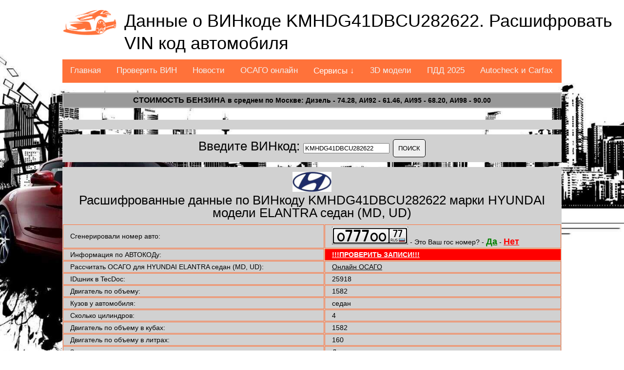

--- FILE ---
content_type: text/html; charset=UTF-8
request_url: https://ucob.ru/car_service/vin?vincode=KMHDG41DBCU282622
body_size: 6140
content:
<!DOCTYPE html>
<html><head>
<meta http-equiv="content-type" content="text/html; charset=UTF-8">
<meta charset="UTF-8">
<title>Расшифровать и проверить ВИНкод KMHDG41DBCU282622 марки HYUNDAI. Расшифруй VIN код и проверь свой автомобиль на ucob.ru. Автомобильные новости, модели авто, ОСАГО и ПДД онлайн и другие нужные сервисы для авто онлайн</title>
<meta name="viewport" content="width=device-width, initial-scale=1.0"> 
<meta name="description" content="Расшифруйте и проверьте винкод KMHDG41DBCU282622 марки HYUNDAI перед покупкой или просто проверьте не был ли Ваш VIN марки HYUNDAI в угоне, авариях или в залоге. Автомобильные новости, статьи авто мира. 3d модели почти всех автомобилей в мире.">
<link rel="icon" type="image/x-icon" href="/favicon.ico" />

<meta property="og:title" content="Расшифровать и проверить ВИНкод KMHDG41DBCU282622 марки HYUNDAI. Расшифруй VIN код и проверь свой автомобиль на ucob.ru. Автомобильные новости, модели авто, ОСАГО и ПДД онлайн и другие нужные сервисы для авто онлайн">
<meta property="og:url" content="https://ucob.ru/car_service/vin?vincode=KMHDG41DBCU282622">
<meta property="og:image" content="https://ucob.ru/img/mark/hyundai.jpg">
<meta property="og:description" content="Расшифруйте и проверьте винкод KMHDG41DBCU282622 марки HYUNDAI перед покупкой или просто проверьте не был ли Ваш VIN марки HYUNDAI в угоне, авариях или в залоге. Автомобильные новости, статьи авто мира. 3d модели почти всех автомобилей в мире.">
<meta property="og:site_name" content="Расшифруй VIN код и проверь свой автомобиль на ucob.ru. Автомобильные новости, модели авто, ОСАГО и ПДД онлайн и другие нужные сервисы для авто онлайн">
<meta property="og:locality" content="">
<link rel="canonical" href="https://ucob.ru/car_service/vin?vincode=KMHDG41DBCU282622"/>
<link href="/css/main.css" type="text/css" data-template-style="true" rel="stylesheet">	



<script src="/js/service.js"></script>
</head>

<body class="wrapper_sport_stream">
    
    <div>    
    <center>
        <a class="logo" href="/"><img src="/img/auto-logo.png" height="53"></a>
        <h1 class="page-title">Данные о ВИНкоде KMHDG41DBCU282622. Расшифровать VIN код автомобиля			<div class="lang">
				<!--
				<a href="/setcookie.php?lang=EN" onclick="window.open('/setcookie.php?lang=EN', '_blank', 'width=1,height=1,top=200, left=250,resizable=0,scrollbars=1');return(false);"><img src="/img/lang/gb.png" height="25"></a>
				<a href="/setcookie.php?lang=RU" onclick="window.open('/setcookie.php?lang=RU', '_blank', 'width=1,height=1,top=200, left=250,resizable=0,scrollbars=1');return(false);"><img src="/img/lang/ru.png" height="25"></a>
				<a href="/setcookie.php?lang=ES" onclick="window.open('/setcookie.php?lang=ES', '_blank', 'width=1,height=1,top=200, left=250,resizable=0,scrollbars=1');return(false);"><img src="/img/lang/es.png" height="25"></a>
				<a href="/setcookie.php?lang=DE" onclick="window.open('/setcookie.php?lang=DE', '_blank', 'width=1,height=1,top=200, left=250,resizable=0,scrollbars=1');return(false);"><img src="/img/lang/de.png" height="25"></a>
				<a href="/setcookie.php?lang=CN" onclick="window.open('/setcookie.php?lang=CN', '_blank', 'width=1,height=1,top=200, left=250,resizable=0,scrollbars=1');return(false);"><img src="/img/lang/cn.png" height="25"></a>
				--> 
			</div>
		</h1>
		
		             
			  
<div class="topnav" id="myTopnav">
  <a href="/">Главная</a>
  <a href="/car_service/vin">Проверить ВИН</a>
  <a href="/car_service/news">Новости</a>
  <a href="/car_service/osago">ОСАГО онлайн</a>
  <div class="dropdown">
    <button class="dropbtn">Сервисы &darr;</button>
    <div class="dropdown-content">
      <a href="/car_service/calculator">Рассчитать расход</a>
	  <a href="/car_service/kalkuljator-rastamozhki-avto">Калькулятор растаможки</a>
      <a href="/car_service/nomer">Сгенерировать госномер</a>
	  <a href="/car_service/alcohol-and-driver">Алкотестер онлайн</a>
	  <a href="/car_service/tire-calculator">Шинный калькулятор</a>
	  <a href="/car_service/kody-regionov-rossii">Коды автономеров России</a>
    </div>
  </div>
  <a href="/car_service/threed">3D модели</a>
  <a href="/car_service/pdd">ПДД 2025</a>
  <a href="/car_service/carfax_autocheck">Autocheck и Carfax</a>
  <a href="javascript:void(0);" class="icon" onclick="myFunction()">МЕНЮ &#9776;</a>
</div>
				         
                 <table class="sort4" align="center">
        <tbody>

			<tr style="font-weight:bold; text-align:center;">
			<td colspan="7" align="center"><a href="/news/index.php?news_id=2983">Стоимость бензина</a> в среднем по Москве: Дизель - 74.28, АИ92 - 61.46, АИ95 - 68.20, АИ98 - 90.00</td>
			</tr>
        </tbody>
    </table>
        <br>		

<div class="loader" align="center">
<noindex><noffolow>



</noindex></noffolow>
</div><div align="center" class="loader"><h2>
<form action="/car_service/vin" method="get" name="vincode">
Введите ВИНкод: <input name="vincode" class="validate[required,minSize[7],maxSize[17]]" id="vincode" type="text" value="KMHDG41DBCU282622" size="20" /> <input type="submit" value="ПОИСК" class="btn" />
</form>
	</h2></div>
<div id="print-content">
<div align="center" class="loader"><h2><img src="/img/mark/hyundai.jpg" width="80px" alt="Проверка ВИН кода HYUNDAI" title="Проверка ВИН кода HYUNDAI"><br>Расшифрованные данные по ВИНкоду KMHDG41DBCU282622 марки HYUNDAI модели ELANTRA седан (MD, UD)</h2></div>

<table align="center" class="sort1" id="placeholder"><tr><td>Сгенерировали номер авто: </td><td><a href="/car_service/nomer" target="_blank"><img src="https://carsvin.ru/nomer/ru/img/O777OO77_1.png" /></a> - Это Ваш гос номер? - <a href="/car_service/nomer" target="_blank" style="color:green;font-weight: bold;font-size: 18px;">Да</a> - <a href="/car_service/nomer" target="_blank" style="color:red;font-weight: bold;font-size: 18px;">Нет</a></td></tr><tr><td>Информация по АВТОКОДу: </td><td style='background:red;'><a href='/links.php?link_id=avtocod&vin=KMHDG41DBCU282622' target='_blank' style='color:white;font-weight: bold;'>!!!ПРОВЕРИТЬ ЗАПИСИ!!!</a></td></tr><tr><td>Рассчитать ОСАГО для HYUNDAI ELANTRA седан (MD, UD): </td><td><a href='/car_service/osago' target='_blank'>Онлайн ОСАГО</a></td></tr><tr><td>IDшник в TecDoc: </td><td>25918</td></tr><tr><td>Двигатель по объему: </td><td>1582</td></tr><tr><td>Кузов у автомобиля: </td><td>седан</td></tr><tr><td>Сколько цилиндров: </td><td>4</td></tr><tr><td>Двигатель по объему в кубах: </td><td>1582</td></tr><tr><td>Двигатель по объему в литрах: </td><td>160</td></tr><tr><td>Заправляют топливом: </td><td>Дизель</td></tr><tr><td>Принцип работы двигателя: </td><td>Непосредственный впрыск</td></tr><tr><td>Привод у авто: </td><td>Привод на передние колеса</td></tr><tr><td>Шины у HYUNDAI: </td><td>175/65 R14 - Совпало? - <a href="/car_service/tire-calculator" target="_blank" style="color:green;font-weight: bold;font-size: 18px;">Да</a> - <a href="/car_service/tire-calculator" target="_blank" style="color:red;font-weight: bold;font-size: 18px;">Нет</a></td></tr><tr><td>ID машины в каталоге: </td><td>183</td></tr><tr><td>Автомобильная марка: </td><td><a href='/car_brand/HYUNDAI'>HYUNDAI</a></td></tr><tr><td>ID модели в каталоге: </td><td>10165</td></tr><tr><td>Модель HYUNDAI: </td><td>ELANTRA седан (MD, UD)</td></tr><tr><td>Тип движка в ТС: </td><td>Дизель</td></tr><tr><td>Лошадиные силы двигателя (минимальные данные): </td><td>128</td></tr><tr><td>Лошадиные силы двигателя (максимальные данные): </td><td>128</td></tr><tr><td>Мощность в киловаттах (минимальная): </td><td>94</td></tr><tr><td>Мощность в киловаттах (максимальная): </td><td>94</td></tr><tr><td>Название по модификации: </td><td>1.6 CRDi</td></tr><tr><td>Номер по модификации: </td><td>25918</td></tr><tr><td>Количество клапанов: </td><td>4</td></tr><tr><td>Производить начали: </td><td>Февраль 2011 года</td></tr><tr><td>Производить закончили: </td><td>Декабрь 2015 года</td></tr><tr><td>ВИНкод KMHDG41DBCU282622 расшифровали на нашем сайте: </td><td><div id='dates1'>28.11.2025 19:44</div><script type="text/javascript">  
	var datetimes=timeConverter(1764359444); 
	document.write(datetimes);
	document.getElementById("dates1").style.display = "none";
	</script></td></tr><tr><td>Проверьте дополнительно Ваш автомобиль на: </td><td style='background:red;font-weight:bold;'>&nbsp;&nbsp;&nbsp;&nbsp;
<a href='/links.php?link_id=avtocod&vin=KMHDG41DBCU282622&data=ugonavto' target='_blank'>УГОН</a>&nbsp;&nbsp;&nbsp;&nbsp;
<a href='/links.php?link_id=avtocod&vin=KMHDG41DBCU282622&data=adtp' target='_blank'>ДТП</a>&nbsp;&nbsp;&nbsp;&nbsp;
<a href='/links.php?link_id=avtocod&vin=KMHDG41DBCU282622&data=avtozalog' target='_blank'>ЗАЛОГ</a>&nbsp;&nbsp;&nbsp;&nbsp;
</td></tr></div>
	<tr>
	<td colspan="2" align="center">
	<input type="button" name="press" value="Распечатка данных" style="background:#CC6600; border: 4px double black; color: black; font-size: 14pt;" onclick="javascript:CallPrint('print-content');">
	</td>
	</tr>
	</table><div class="loader" align="center">
<noindex><noffolow>




</noindex></noffolow>
</div><div align="center" class="loader"><h2>Расшифровки ВИН кодов за сегодня:</h2></div><table align="center" class="sort1" id="placeholder"><tr><td>ВИНкод <a href="/car_service/vin?vincode=JN8DR09Y41W745225">JN8DR09Y41W745225</a></td>
	<td>100 NX (B13) (<a href="/car_brand/NISSAN">NISSAN</a>)</td>
	<td><div id="datetimes2">28-11-2025 19:46</div>
	<script type="text/javascript">  
	var datetimes=timeConverter(1764359213); 
	document.write(datetimes);
	document.getElementById("datetimes2").style.display = "none";
	</script>
	</td></tr><tr><td>ВИНкод <a href="/car_service/vin?vincode=JTMHX05J304024401">JTMHX05J304024401</a></td>
	<td>LAND CRUISER 200 (_J2_) (<a href="/car_brand/TOYOTA">TOYOTA</a>)</td>
	<td><div id="datetimes3">28-11-2025 19:16</div>
	<script type="text/javascript">  
	var datetimes=timeConverter(1764357371); 
	document.write(datetimes);
	document.getElementById("datetimes3").style.display = "none";
	</script>
	</td></tr><tr><td>ВИНкод <a href="/car_service/vin?vincode=XWB4A11BV7A137280">XWB4A11BV7A137280</a></td>
	<td>SPARK (M300) (<a href="/car_brand/CHEVROLET">CHEVROLET</a>)</td>
	<td><div id="datetimes4">28-11-2025 18:38</div>
	<script type="text/javascript">  
	var datetimes=timeConverter(1764355114); 
	document.write(datetimes);
	document.getElementById("datetimes4").style.display = "none";
	</script>
	</td></tr><tr><td>ВИНкод <a href="/car_service/vin?vincode=X7LASRBA558151912">X7LASRBA558151912</a></td>
	<td>1300 (<a href="/car_brand/DACIA">DACIA</a>)</td>
	<td><div id="datetimes5">28-11-2025 18:20</div>
	<script type="text/javascript">  
	var datetimes=timeConverter(1764354045); 
	document.write(datetimes);
	document.getElementById("datetimes5").style.display = "none";
	</script>
	</td></tr><tr><td>ВИНкод <a href="/car_service/vin?vincode=JNKCV54E57M******">JNKCV54E57M******</a></td>
	<td>G седан (<a href="/car_brand/INFINITI">INFINITI</a>)</td>
	<td><div id="datetimes6">28-11-2025 18:11</div>
	<script type="text/javascript">  
	var datetimes=timeConverter(1764353503); 
	document.write(datetimes);
	document.getElementById("datetimes6").style.display = "none";
	</script>
	</td></tr><tr><td>ВИНкод <a href="/car_service/vin?vincode=JHMFD15407S224196">JHMFD15407S224196</a></td>
	<td>CIVIC VIII седан (FD, FA) (<a href="/car_brand/HONDA">HONDA</a>)</td>
	<td><div id="datetimes7">28-11-2025 18:07</div>
	<script type="text/javascript">  
	var datetimes=timeConverter(1764353265); 
	document.write(datetimes);
	document.getElementById("datetimes7").style.display = "none";
	</script>
	</td></tr><tr><td>ВИНкод <a href="/car_service/vin?vincode=ZFA25000002A83426">ZFA25000002A83426</a></td>
	<td>DUCATO автобус (250_, 290_) (<a href="/car_brand/FIAT">FIAT</a>)</td>
	<td><div id="datetimes8">28-11-2025 18:00</div>
	<script type="text/javascript">  
	var datetimes=timeConverter(1764352812); 
	document.write(datetimes);
	document.getElementById("datetimes8").style.display = "none";
	</script>
	</td></tr><tr><td>ВИНкод <a href="/car_service/vin?vincode=WVWZZZ1HZNW242122">WVWZZZ1HZNW242122</a></td>
	<td>GOLF III (1H1) (<a href="/car_brand/VOLKSWAGEN">VOLKSWAGEN</a>)</td>
	<td><div id="datetimes9">28-11-2025 17:56</div>
	<script type="text/javascript">  
	var datetimes=timeConverter(1764352608); 
	document.write(datetimes);
	document.getElementById("datetimes9").style.display = "none";
	</script>
	</td></tr><tr><td>ВИНкод <a href="/car_service/vin?vincode=W0L0AHL3582088675">W0L0AHL3582088675</a></td>
	<td>ASTRA H универсал (A04) (<a href="/car_brand/OPEL">OPEL</a>)</td>
	<td><div id="datetimes10">28-11-2025 17:55</div>
	<script type="text/javascript">  
	var datetimes=timeConverter(1764352554); 
	document.write(datetimes);
	document.getElementById("datetimes10").style.display = "none";
	</script>
	</td></tr><tr><td>ВИНкод <a href="/car_service/vin?vincode=TMBLD6NE9F0204569">TMBLD6NE9F0204569</a></td>
	<td>OCTAVIA III Combi (5E5) (<a href="/car_brand/SKODA">SKODA</a>)</td>
	<td><div id="datetimes11">28-11-2025 17:49</div>
	<script type="text/javascript">  
	var datetimes=timeConverter(1764352169); 
	document.write(datetimes);
	document.getElementById("datetimes11").style.display = "none";
	</script>
	</td></tr><tr><td>ВИНкод <a href="/car_service/vin?vincode=WDB1400631A375457">WDB1400631A375457</a></td>
	<td>S-CLASS купе (C140) (<a href="/car_brand/MERCEDES-BENZ">MERCEDES-BENZ</a>)</td>
	<td><div id="datetimes12">28-11-2025 17:24</div>
	<script type="text/javascript">  
	var datetimes=timeConverter(1764350670); 
	document.write(datetimes);
	document.getElementById("datetimes12").style.display = "none";
	</script>
	</td></tr><tr><td>ВИНкод <a href="/car_service/vin?vincode=KMHGN41CDFU050920">KMHGN41CDFU050920</a></td>
	<td>GENESIS (DH) (<a href="/car_brand/HYUNDAI">HYUNDAI</a>)</td>
	<td><div id="datetimes13">28-11-2025 17:07</div>
	<script type="text/javascript">  
	var datetimes=timeConverter(1764349639); 
	document.write(datetimes);
	document.getElementById("datetimes13").style.display = "none";
	</script>
	</td></tr><tr><td>ВИНкод <a href="/car_service/vin?vincode=KMHSU81CDFU499546">KMHSU81CDFU499546</a></td>
	<td>SANTA FÉ IV (TM, TMA) (<a href="/car_brand/HYUNDAI">HYUNDAI</a>)</td>
	<td><div id="datetimes14">28-11-2025 17:06</div>
	<script type="text/javascript">  
	var datetimes=timeConverter(1764349592); 
	document.write(datetimes);
	document.getElementById("datetimes14").style.display = "none";
	</script>
	</td></tr><tr><td>ВИНкод <a href="/car_service/vin?vincode=KMHSU81CDDU125117">KMHSU81CDDU125117</a></td>
	<td>SANTA FÉ IV (TM, TMA) (<a href="/car_brand/HYUNDAI">HYUNDAI</a>)</td>
	<td><div id="datetimes15">28-11-2025 17:05</div>
	<script type="text/javascript">  
	var datetimes=timeConverter(1764349521); 
	document.write(datetimes);
	document.getElementById("datetimes15").style.display = "none";
	</script>
	</td></tr><tr><td>ВИНкод <a href="/car_service/vin?vincode=VF1JLAMA68V330227">VF1JLAMA68V330227</a></td>
	<td>TRAFIC II автобус (JL) (<a href="/car_brand/RENAULT">RENAULT</a>)</td>
	<td><div id="datetimes16">28-11-2025 17:00</div>
	<script type="text/javascript">  
	var datetimes=timeConverter(1764349208); 
	document.write(datetimes);
	document.getElementById("datetimes16").style.display = "none";
	</script>
	</td></tr><tr><td>ВИНкод <a href="/car_service/vin?vincode=KNAGN415BBA002542">KNAGN415BBA002542</a></td>
	<td>OPTIMA (<a href="/car_brand/KIA">KIA</a>)</td>
	<td><div id="datetimes17">28-11-2025 16:49</div>
	<script type="text/javascript">  
	var datetimes=timeConverter(1764348584); 
	document.write(datetimes);
	document.getElementById("datetimes17").style.display = "none";
	</script>
	</td></tr><tr><td>ВИНкод <a href="/car_service/vin?vincode=VSSZZZ6JZAR018280">VSSZZZ6JZAR018280</a></td>
	<td>IBIZA IV (6J5, 6P1) (<a href="/car_brand/SEAT">SEAT</a>)</td>
	<td><div id="datetimes18">28-11-2025 16:40</div>
	<script type="text/javascript">  
	var datetimes=timeConverter(1764348040); 
	document.write(datetimes);
	document.getElementById("datetimes18").style.display = "none";
	</script>
	</td></tr><tr><td>ВИНкод <a href="/car_service/vin?vincode=JMBLNE55APZ003184">JMBLNE55APZ003184</a></td>
	<td>GALANT V (E5_A, E7_A, E8_A) (<a href="/car_brand/MITSUBISHI">MITSUBISHI</a>)</td>
	<td><div id="datetimes19">28-11-2025 16:40</div>
	<script type="text/javascript">  
	var datetimes=timeConverter(1764348023); 
	document.write(datetimes);
	document.getElementById("datetimes19").style.display = "none";
	</script>
	</td></tr><tr><td>ВИНкод <a href="/car_service/vin?vincode=WVWZZZAUZFP529649">WVWZZZAUZFP529649</a></td>
	<td>GOLF VII Variant (BA5, BV5) (<a href="/car_brand/VOLKSWAGEN">VOLKSWAGEN</a>)</td>
	<td><div id="datetimes20">28-11-2025 16:40</div>
	<script type="text/javascript">  
	var datetimes=timeConverter(1764348008); 
	document.write(datetimes);
	document.getElementById("datetimes20").style.display = "none";
	</script>
	</td></tr><tr><td>ВИНкод <a href="/car_service/vin?vincode=XLEG4X20005289077">XLEG4X20005289077</a></td>
	<td>4 - series (<a href="/car_brand/SCANIA">SCANIA</a>)</td>
	<td><div id="datetimes21">28-11-2025 16:38</div>
	<script type="text/javascript">  
	var datetimes=timeConverter(1764347889); 
	document.write(datetimes);
	document.getElementById("datetimes21").style.display = "none";
	</script>
	</td></tr><tr><td>ВИНкод <a href="/car_service/vin?vincode=WDD2043491F919132">WDD2043491F919132</a></td>
	<td>C-CLASS купе (C204) (<a href="/car_brand/MERCEDES-BENZ">MERCEDES-BENZ</a>)</td>
	<td><div id="datetimes22">28-11-2025 16:37</div>
	<script type="text/javascript">  
	var datetimes=timeConverter(1764347827); 
	document.write(datetimes);
	document.getElementById("datetimes22").style.display = "none";
	</script>
	</td></tr><tr><td>ВИНкод <a href="/car_service/vin?vincode=WP1AA2A54HLB09111">WP1AA2A54HLB09111</a></td>
	<td>CAYENNE (92A) (<a href="/car_brand/PORSCHE">PORSCHE</a>)</td>
	<td><div id="datetimes23">28-11-2025 16:33</div>
	<script type="text/javascript">  
	var datetimes=timeConverter(1764347602); 
	document.write(datetimes);
	document.getElementById("datetimes23").style.display = "none";
	</script>
	</td></tr><tr><td>ВИНкод <a href="/car_service/vin?vincode=XTAGFLA10JY187101">XTAGFLA10JY187101</a></td>
	<td>TOSCANA (2107) (<a href="/car_brand/LADA">LADA</a>)</td>
	<td><div id="datetimes24">28-11-2025 16:24</div>
	<script type="text/javascript">  
	var datetimes=timeConverter(1764347073); 
	document.write(datetimes);
	document.getElementById("datetimes24").style.display = "none";
	</script>
	</td></tr><tr><td>ВИНкод <a href="/car_service/vin?vincode=WF0YXXTTGYNR50101">WF0YXXTTGYNR50101</a></td>
	<td>TRANSIT CUSTOM V362 Фургон (FY, FZ) (<a href="/car_brand/FORD">FORD</a>)</td>
	<td><div id="datetimes25">28-11-2025 16:12</div>
	<script type="text/javascript">  
	var datetimes=timeConverter(1764346375); 
	document.write(datetimes);
	document.getElementById("datetimes25").style.display = "none";
	</script>
	</td></tr><tr><td>ВИНкод <a href="/car_service/vin?vincode=JMZGG12F761618543">JMZGG12F761618543</a></td>
	<td>6 седан (GG) (<a href="/car_brand/MAZDA">MAZDA</a>)</td>
	<td><div id="datetimes26">28-11-2025 16:08</div>
	<script type="text/javascript">  
	var datetimes=timeConverter(1764346129); 
	document.write(datetimes);
	document.getElementById("datetimes26").style.display = "none";
	</script>
	</td></tr></table><div align="center" class="loader"><h2>Государственные номера сгенерированные сегодня:</h2><br>
<a href="/car_service/nomer" target="_blank"><img src="https://carsvin.ru/nomer/ru/img/B777XM64_2.png" title="Автомобильный гос номер МВД РФ B777XM64" /></a>&nbsp;&nbsp;<a href="/car_service/nomer" target="_blank"><img src="https://carsvin.ru/nomer/ru/img/B777XM64_1.png" title="Автомобильный гос номер РФ B777XM64" /></a>&nbsp;&nbsp;<a href="/car_service/nomer" target="_blank"><img src="https://carsvin.ru/nomer/ru/img/C006OC14_1.png" title="Автомобильный гос номер РФ C006OC14" /></a>&nbsp;&nbsp;<a href="/car_service/nomer" target="_blank"><img src="https://carsvin.ru/nomer/ru/img/H226PE47_1.png" title="Автомобильный гос номер РФ H226PE47" /></a>&nbsp;&nbsp;<a href="/car_service/nomer" target="_blank"><img src="https://carsvin.ru/nomer/ru/img/C362EM174_1.png" title="Автомобильный гос номер РФ C362EM174" /></a>&nbsp;&nbsp;<a href="/car_service/nomer" target="_blank"><img src="https://carsvin.ru/nomer/ru/img/B530KY01_5.png" title="Автомобильный гос номер РФ посольств B530KY01" /></a>&nbsp;&nbsp;<a href="/car_service/nomer" target="_blank"><img src="https://carsvin.ru/nomer/ru/img/Y886BX23_1.png" title="Автомобильный гос номер РФ Y886BX23" /></a>&nbsp;&nbsp;<a href="/car_service/nomer" target="_blank"><img src="https://carsvin.ru/nomer/ru/img/B530KY01_2.png" title="Автомобильный гос номер МВД РФ B530KY01" /></a>&nbsp;&nbsp;<a href="/car_service/nomer" target="_blank"><img src="https://carsvin.ru/nomer/ru/img/Y239AT99_1.png" title="Автомобильный гос номер РФ Y239AT99" /></a>&nbsp;&nbsp;<a href="/car_service/nomer" target="_blank"><img src="https://carsvin.ru/nomer/ru/img/X560TE23_1.png" title="Автомобильный гос номер РФ X560TE23" /></a>&nbsp;&nbsp;
</div><div align="center" class="loader"><h2>3D модели автомобилей:</h2><br>
<a href="/car_service/threed?id=5125"><img src="https://cdn.carsvin.ru/evox/4958_st0640_046.jpg" alt="Модель автомобиля Subaru Forester 2009 года в 3Д" title="Модель автомобиля Subaru Forester 2009 года в 3Д" width="256px" border="1"></a>&nbsp;<a href="/car_service/threed?id=9197"><img src="https://cdn.carsvin.ru/evox/9714_st0640_046.jpg" alt="Модель автомобиля Ford Explorer 2015 года в 3Д" title="Модель автомобиля Ford Explorer 2015 года в 3Д" width="256px" border="1"></a>&nbsp;<a href="/car_service/threed?id=3713"><img src="https://cdn.carsvin.ru/evox/5082_st0640_046.jpg" alt="Модель автомобиля Audi RS 4 Cabriolet 2008 года в 3Д" title="Модель автомобиля Audi RS 4 Cabriolet 2008 года в 3Д" width="256px" border="1"></a>&nbsp;<a href="/car_service/threed?id=1503"><img src="https://cdn.carsvin.ru/evox/1814_st0640_046.jpg" alt="Модель автомобиля Nissan Pathfinder 2003 года в 3Д" title="Модель автомобиля Nissan Pathfinder 2003 года в 3Д" width="256px" border="1"></a>&nbsp;
</div>

		


		<table class="footer">




            <tbody><tr>
                <td colspan="2"><!--LiveInternet counter--><script type="text/javascript">
document.write('<a href="//www.liveinternet.ru/click" '+
'target="_blank"><img src="//counter.yadro.ru/hit?t26.6;r'+
escape(document.referrer)+((typeof(screen)=='undefined')?'':
';s'+screen.width+'*'+screen.height+'*'+(screen.colorDepth?
screen.colorDepth:screen.pixelDepth))+';u'+escape(document.URL)+
';h'+escape(document.title.substring(0,150))+';'+Math.random()+
'" alt="" title="LiveInternet: показано число посетителей за'+
' сегодня" '+
'border="0" width="1" height="1"><\/a>')
</script><!--/LiveInternet-->
<!-- Yandex.Metrika counter -->
<script type="text/javascript" >
   (function(m,e,t,r,i,k,a){m[i]=m[i]||function(){(m[i].a=m[i].a||[]).push(arguments)};
   m[i].l=1*new Date();k=e.createElement(t),a=e.getElementsByTagName(t)[0],k.async=1,k.src=r,a.parentNode.insertBefore(k,a)})
   (window, document, "script", "https://mc.yandex.ru/metrika/tag.js", "ym");

   ym(36117400, "init", {
        clickmap:true,
        trackLinks:true,
        accurateTrackBounce:true
   });
</script>
<noscript><div><img src="https://mc.yandex.ru/watch/36117400" style="position:absolute; left:-9999px;" alt="" /></div></noscript>
<!-- /Yandex.Metrika counter -->2025 © <a href='https://ucob.ru'>ucob.ru</a>. Все права защищены. Вопросы и предложения: admin@ucob.ru. RSS: <a href='/rss.php'>Автоновости RSS.</a> Расшифровано всего более: 500000 ВИНкодов.</td>                
            </tr>
        </tbody></table>
    </center>
    </div>
    
   <script src="/js/jquery-best.min.js"></script>	

</body>
</html>
 

--- FILE ---
content_type: text/css;charset=UTF-8
request_url: https://ucob.ru/css/main.css
body_size: 2057
content:
@charset utf-8; @font-face{font-weight:400;font-style:normal;font-family:'Inter-Loom';src:url(https://cdn.useloom.com/assets/fonts/inter/Inter-UI-Regular.woff2) format("woff2")}@font-face{font-weight:400;font-style:italic;font-family:'Inter-Loom';src:url(https://cdn.useloom.com/assets/fonts/inter/Inter-UI-Italic.woff2) format("woff2")}@font-face{font-weight:500;font-style:normal;font-family:'Inter-Loom';src:url(https://cdn.useloom.com/assets/fonts/inter/Inter-UI-Medium.woff2) format("woff2")}@font-face{font-weight:500;font-style:italic;font-family:'Inter-Loom';src:url(https://cdn.useloom.com/assets/fonts/inter/Inter-UI-MediumItalic.woff2) format("woff2")}@font-face{font-weight:700;font-style:normal;font-family:'Inter-Loom';src:url(https://cdn.useloom.com/assets/fonts/inter/Inter-UI-Bold.woff2) format("woff2")}@font-face{font-weight:700;font-style:italic;font-family:'Inter-Loom';src:url(https://cdn.useloom.com/assets/fonts/inter/Inter-UI-BoldItalic.woff2) format("woff2")}@font-face{font-weight:900;font-style:normal;font-family:'Inter-Loom';src:url(https://cdn.useloom.com/assets/fonts/inter/Inter-UI-Black.woff2) format("woff2")}@font-face{font-weight:900;font-style:italic;font-family:'Inter-Loom';src:url(https://cdn.useloom.com/assets/fonts/inter/Inter-UI-BlackItalic.woff2) format("woff2")}html,body,div,span,applet,object,iframe,h1,h2,h3,h4,h5,h6,p,blockquote,pre,a,abbr,acronym,address,big,cite,code,del,dfn,em,img,ins,kbd,q,s,samp,small,strike,strong,sub,sup,tt,var,b,u,i,center,dl,dt,dd,ol,ul,li,fieldset,form,label,legend,table,caption,tbody,tfoot,thead,tr,th,td,article,aside,canvas,details,embed,figure,figcaption,footer,header,hgroup,menu,nav,output,ruby,section,summary,time,mark,audio,video{margin:0;padding:0;border:0;font-size:100%;font:inherit;vertical-align:baseline}article,aside,details,figcaption,figure,footer,header,hgroup,menu,nav,section{display:block}body{line-height:1;min-width:300px;height:100vh;font-family:Arial;color:#000;font-size:14px;padding-top:20px}ol,ul{list-style:none}blockquote,q{quotes:none}blockquote:before,blockquote:after,q:before,q:after{content:'';content:none}*{box-sizing:border-box;-moz-box-sizing:border-box;-webkit-box-sizing:border-box}.wrapper_sport_stream{background:url(../img/bg_10-min.jpg) center top no-repeat;background-attachment:fixed;background-size:cover;height:100%}.sport_stream{position:relative;padding-bottom:10px}select{height:30px}<!--
table.sort1{border-spacing:.1em;margin-bottom:0;margin-top:0;width:80%;border:1px;background:#d1d1d1}table.sort1 td,table.sort1 th{border:1px solid #ff723a;padding:.3em 1em;vertical-align:middle;word-break:break-word}table.sort1 thead td{cursor:pointer;cursor:hand;font-weight:700;text-align:center;vertical-align:middle}table.sort1 thead td.curcol{background-color:#999;color:#000}table.sort1 tr:hover{background:#999;color:#000}table.sort1 A{color:#000}table.sort1 A:visited{color:#313230}table.sort1 A:active{color:#ff0}-->
.btn{border:1px solid;border-radius:5px;text-transform:uppercase;font-weight:400;padding:10px} .mobi{display:none;} .nomobi{display:block;}<!--
table.sort4{border-spacing:.1em;width:80%;background:#999;color:#000;margin:0 auto;margin-top:20px}table.sort4 td{border:1px solid #CCC;padding:.3em 1em;position:relative}table.sort4 thead td{cursor:pointer;cursor:hand;font-weight:700;text-align:center;vertical-align:middle}table.sort4 thead td.curcol{background-color:#999;color:#000}table.sort4 tr:hover{background:#999;color:#000}table.sort4 A{color:#000;line-height:1.3;text-decoration:none}table.sort4 A:active{color:#ff0}.logo{float:left;margin-left:10%;margin-right:15px}.lang{float:right;margin-left:15px;margin-right:10%}.page-title{font-size:36px;line-height:1.3;padding-bottom:10px;text-align:left}@media screen and (min-width: 900px){table.sort4 td:hover a:before{content:'';width:100%;height:100%;position:absolute;left:0;top:0;background:#000;opacity:.5}}@media screen and (max-width: 900px){.page-title{display:block;clear:both;text-align:center}}@media screen and (max-width: 650px){.sort1 td:nth-child(2){width:150px}.sort1 td:nth-child(3){width:120px} .mobi{display:block;} .nomobi{display:none;}}@media screen and (max-width: 480px){.sort1 td:nth-child(2){width:80px}.sort1 td:nth-child(3){width:120px}.page-title{font-size:32px} .mobi{display:block;} .nomobi{display:none;}}table.sort1 td:nth-child(6) img{background:#ff0210;border-radius:50%}table.sort1 td:nth-child(6) img:hover{background:#ff3838;-webkit-filter:invert(100%);filter:invert(100%)}table.sort1 td:nth-child(5) p{white-space:nowrap}@media screen and (max-width: 680px){.logo{width:100%;margin:0 auto}.lang{width:100%;margin:0 auto}.page-title{text-align:center}table.sort4 td{padding:.3em .5em}table.sort1 td,table.sort1 th{padding:.3em .5em} .mobi{display:block;} .nomobi{display:none;}}@media screen and (max-width: 600px){table.sort1 th{letter-spacing:-1px;padding:1em .5em;vertical-align:middle;font-weight:300}table.sort1 td{padding:1em .5em;vertical-align:middle;line-height:1.2}table td{font-size:13px;font-weight:300;letter-spacing:-.5px}table.sort1 td:nth-child(4) span{display:none}table.sort1 td:nth-child(6) img{width:27px} .mobi{display:block;} .nomobi{display:none;}}@media screen and (max-width: 450px){table.sort4 img{width:35px;height:35px} .mobi{display:block;} .nomobi{display:none;}}@media screen and (max-width: 420px){table.sort1 th{font-size:13px}table.sort1 td{padding:.3em}table.sort4{width:100%}table.sort4 img{width:30px;height:30px}table.sort4 td{padding:.3em .1em}table.sort1{width:100%}div.loader{width:100%}table.sort4 td,table.sort1 td,table.sort1 th{border:.5px solid #CCC;border-left:0}table.sort1 td,table.sort1 th{padding:1.3em .3em} .mobi{display:block;} .nomobi{display:none;}}@media all and (min-width:1024px){table.sort4 A{text-transform:uppercase;font-size:16px}}@media screen and (max-width: 360px){body{font-size:13px}table.sort1 td,table.sort1 th{min-width:25px}table.sort1 td:nth-child(5) p{white-space:normal}table td{font-size:12px;font-weight:300;letter-spacing:-.5px}table.sort1 td:nth-child(6) img{width:23px} .mobi{display:block;} .nomobi{display:none;}}@media screen and (max-width: 330px){table.sort1 th{letter-spacing:-1.4px;font-size:12.5px}table.sort1 td,table.sort1 th{padding:1.3em .2em} .mobi{display:block;} .nomobi{display:none;}}.footer{width:80%;background:#ff723a;margin-top:10px;padding:10px}.loader{width:80%;background:#d1d1d1;margin-top:10px;padding:10px}div.loader h2{font-size:26px}
.topnav{background-color:#ff723a;overflow:hidden;width:80%}.topnav a{float:left;display:block;color:#f2f2f2;text-align:center;padding:14px 16px;text-decoration:none;font-size:17px}.active{background-color:#4CAF50;color:white}.topnav .icon{display:none}.dropdown{float:left;overflow:hidden}.dropdown .dropbtn{font-size:17px;border:none;outline:none;color:white;padding:14px 16px;background-color:inherit;font-family:inherit;margin:0}.dropdown-content{display:none;position:absolute;background-color:#d1d1d1;min-width:160px;box-shadow:0 8px 16px 0 rgba(0,0,0,.2);z-index:5}.dropdown-content a{float:none;color:black;padding:12px 16px;text-decoration:none;display:block;text-align:left}.topnav a:hover,.dropdown:hover .dropbtn{background-color:#8f330e;color:white}.dropdown-content a:hover{background-color:#ff723a;color:black}.dropdown:hover .dropdown-content{display:block}@media screen and (max-width:600px){.topnav{width:100%}.topnav a:not(:first-child),.dropdown .dropbtn{display:none}.topnav a.icon{float:right;display:block} .mobi{display:block;} .nomobi{display:none;}}@media screen and (max-width:600px){.topnav.responsive{position:relative}.topnav.responsive a.icon{position:absolute;right:0;top:0}.topnav.responsive a{float:none;display:block;text-align:left}.topnav.responsive .dropdown{float:none}.topnav.responsive .dropdown-content{position:relative}.topnav.responsive .dropdown .dropbtn{display:block;width:100%;text-align:left} .mobi{display:block;} .nomobi{display:none;}}

--- FILE ---
content_type: application/javascript
request_url: https://ucob.ru/js/service.js
body_size: 1364
content:
function addZero(i) {
  if (i < 10) {
    i = "0" + i;
  }
  return i;
}

function timeConverter(UNIX_timestamp){
  var a = new Date(UNIX_timestamp * 1000);
  var months = ['январь','февраль','март','апрель','май','июнь','июль','август','сентябрь','октябрь','ноябрь','декабрь'];
  var year = a.getFullYear();
  var month = months[a.getMonth()];
  var date = addZero(a.getDate());
  var hour = addZero(a.getHours());
  var min = addZero(a.getMinutes());
  var sec = a.getSeconds();
  var time = date + ' ' + month + ' ' + year + ' ' + hour + ':' + min ;
  return time;
}


function CallPrint(strid)
{
 var prtContent = document.getElementById(strid);
 var prtCSS = '<link rel="stylesheet" href="/css/style.css" type="text/css" />';
 var WinPrint = window.open('','','left=0,top=50,width=1000,height=640,toolbar=0,scrollbars=1,status=0');
 WinPrint.document.write('<div id="print" class="contentpane">');
 WinPrint.document.write(prtCSS);
 WinPrint.document.write(prtContent.innerHTML);
 WinPrint.document.write('</div>');
 WinPrint.document.close();
 WinPrint.focus();
 WinPrint.print();
 WinPrint.close();
 prtContent.innerHTML=strOldOne;
}

<!--
function createHttpRequest() {
var httpRequest;
var browser = navigator.appName;

if (browser == "Microsoft Internet Explorer") {
httpRequest = new ActiveXObject("Microsoft.XMLHTTP");
} else {
httpRequest = new XMLHttpRequest();
}

return httpRequest;
}
function sendRequest(file, _resultId, getRequestProc) {
resultId = _resultId;
httpRequest.open('get', file);
httpRequest.onreadystatechange = getRequestProc;
httpRequest.send(null);
}
function getRequest() {
if (httpRequest.readyState == 4) {
document.getElementById(resultId).innerHTML = httpRequest.responseText;
}
}
var httpRequest = createHttpRequest();
var resultId = '';
//-->


function myFunction() {
    var x = document.getElementById("myTopnav");
    if (x.className === "topnav") {
        x.className += " responsive";
    } else {
        x.className = "topnav";
    }
}


document.addEventListener('DOMContentLoaded', () => {

    const getSort = ({ target }) => {
        const order = (target.dataset.order = -(target.dataset.order || -1));
        const index = [...target.parentNode.cells].indexOf(target);
        const collator = new Intl.Collator(['en', 'ru'], { numeric: true });
        const comparator = (index, order) => (a, b) => order * collator.compare(
            a.children[index].innerHTML,
            b.children[index].innerHTML
        );
        
        for(const tBody of target.closest('table').tBodies)
            tBody.append(...[...tBody.rows].sort(comparator(index, order)));

        for(const cell of target.parentNode.cells)
            cell.classList.toggle('sorted', cell === target);
    };
    
    document.querySelectorAll('.sort1 thead').forEach(tableTH => tableTH.addEventListener('click', () => getSort(event)));
    
});